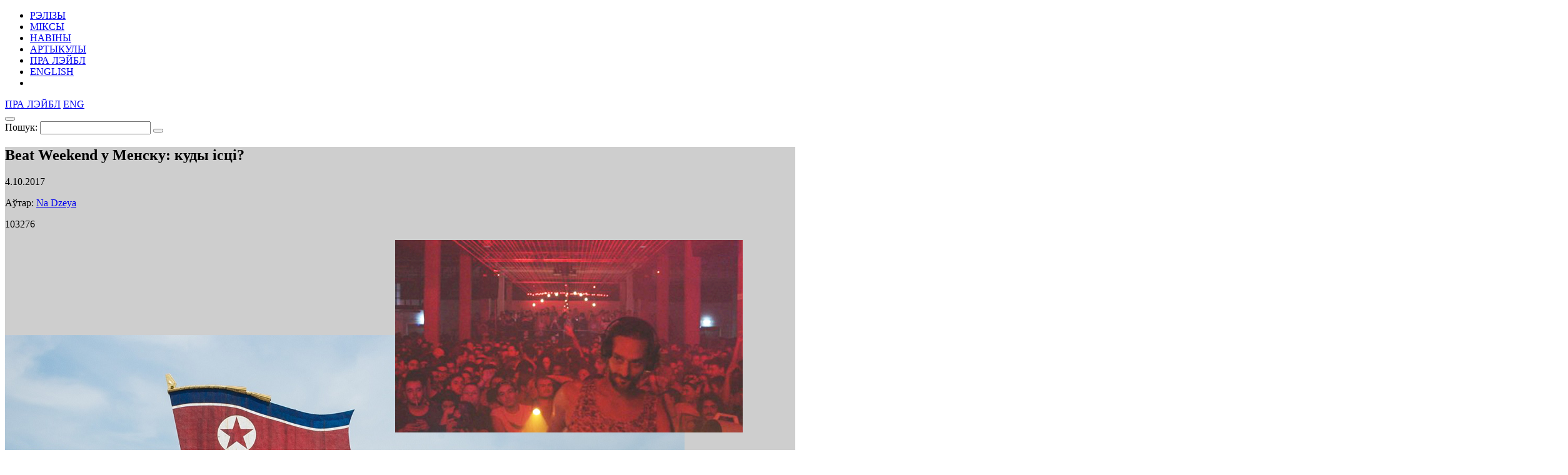

--- FILE ---
content_type: text/html; charset=UTF-8
request_url: https://34mag.net/piarshak/post/beat-weekend/p/50
body_size: 11697
content:
<!DOCTYPE html>
<html lang="be">
<head>
    <meta charset="utf-8">
    <meta name="viewport" content="width=device-width, initial-scale=1">

    
<!-- Global site tag (gtag.js) - Google Analytics -->
<script async src="https://www.googletagmanager.com/gtag/js?id=UA-9908305-1"></script>
<script>
    window.dataLayer = window.dataLayer || [];
    function gtag(){dataLayer.push(arguments);}
    gtag('js', new Date());

    gtag('config', 'UA-9908305-1');
</script>

    <script>
        window._io_config = window._io_config || {};
        window._io_config['0.2.0'] = window._io_config['0.2.0'] || [];
        window._io_config['0.2.0'].push({'page_url':'https\x3A\x2F\x2F34mag.net\x2Fpiarshak\x2Fpost\x2Fbeat\x2Dweekend','page_title':'Beat\x20Weekend\x20\u0443\x20\u041C\u0435\u043D\u0441\u043A\u0443\x3A\x20\u043A\u0443\u0434\u044B\x20\u0456\u0441\u0446\u0456\x3F','page_type':'article','page_language':'be','article_authors':['Na\x20Dzeya']});

        (function(d, s, id){
            var js, fjs = d.getElementsByTagName(s)[0];
            if (d.getElementById(id)) {return;}
            js = d.createElement(s); js.id = id; js.async = true;
            js.src = 'https://cdn.onthe.io/io.js/8f9DcFpmmLH5';
            fjs.parentNode.insertBefore(js, fjs);
        }(document, 'script', 'io-cdnjs'));
    </script>

    <meta name="description" content="6 лепшых дакументалак пра музыку і сучасную культуру." />
<meta name="keywords" content="34mag, Beat Weekend, музыка, фестываль, кіно, новая культура, дакументальнае кіно пра музыку" />
<link rel="icon" type="image/vnd.microsoft.icon" href="/piarshak/favicon.ico" />
<link rel="stylesheet" type="text/css" href="https://fonts.googleapis.com/css?family=PT+Serif:400,400i,700,700i|Roboto+Condensed:400,400i,700,700i&amp;subset=cyrillic" />
<link rel="stylesheet" type="text/css" href="/piarshak/themes/piarshak/css/fonts.css?v=1676303058" />
<link rel="stylesheet" type="text/css" href="/piarshak/themes/piarshak/css/vendor.css?v=1676303058" />
<link rel="stylesheet" type="text/css" href="/piarshak/themes/piarshak/css/main.css?v=1676303058" />
<style type="text/css">
/*<![CDATA[*/
main{background-color: #cecece !important}.post-body,.simple-title{background:none}
/*]]>*/
</style>
<title>Beat Weekend у Менску: куды ісці?</title>

    <meta name="twitter:card" content="summary_large_image">
    <meta name="twitter:site" content="@34magnet">
    <meta name="twitter:title" content="Beat Weekend у Менску: куды ісці?">
    <meta name="twitter:description" content="6 лепшых дакументалак пра музыку і сучасную культуру.">
    <meta name="twitter:image" content="https://34mag.net/piarshak/media/posts/59d4f5bad79c4-og1200.jpg">
    <meta property="og:image" content="https://34mag.net/piarshak/media/posts/59d4f5bad79c4-og1200.jpg">
    <meta property="og:title" content="Beat Weekend у Менску: куды ісці?">
    <meta property="og:url" content="https://34mag.net/piarshak/post/beat-weekend/p/50">
    <meta property="og:description" content="6 лепшых дакументалак пра музыку і сучасную культуру.">

    <script src="https://yastatic.net/pcode/adfox/loader.js" crossorigin="anonymous"></script>

</head>
<body class="inner-page content-bg">

<div id="wrapper">
    <div class="top-wide-b"><!--AdFox START-->
<!--dsail-Minsk-->
<!--Площадка: EAV - 34travel.me - 100%х250 / EAV - 34travel.me - 100%х250 / EAV - 34travel.me - 100%х250-->
<!--Категория: <не задана>-->
<!--Тип баннера: Перетяжка 100%-->
<div id="adfox_158089575623211496"></div>
<script>
    window.Ya.adfoxCode.create({
        ownerId: 239538,
        containerId: 'adfox_158089575623211496',
        params: {
            p1: 'ciuuy',
            p2: 'y'

        }
    });
</script>
</div>    <header>
        <div class="container">
            <div id="menu-toggle-wrapper">
                <div id="menu-toggle-top"></div>
                <div id="menu-toggle"></div>
                <div id="menu-toggle-bottom"></div>
            </div>

            <a href="/piarshak/" class="logo"></a>

            <nav>
    <ul id="yw3">
<li><a href="/piarshak/releases">РЭЛІЗЫ</a></li>
<li><a href="/piarshak/mixes">МІКСЫ</a></li>
<li><a href="/piarshak/news">НАВІНЫ</a></li>
<li class="active"><a href="/piarshak/articles">АРТЫКУЛЫ</a></li>
<li class="hide-desktop"><a href="/piarshak/page/about">ПРА ЛЭЙБЛ</a></li>
<li class="hide-desktop"><a href="/piarshak/releases/en">ENGLISH</a></li>
<li class="hide-desktop"><a class="link-mag" href="/"></a></li>
</ul></nav>

            <div class="right-control">
                <a href="/piarshak/page/about">ПРА ЛЭЙБЛ</a>                                                            <a href="/piarshak/releases/en">ENG</a>
                                    
                <div class="open-player"><a href="/piarshak/site/player" class="open-player-btn"></a></div>

                <div class="search">
                    <button type="button" class="open-search"></button>
                    <form action="/piarshak/search" method="get">
                        <label for="search_text">Пошук:</label>
                        <input type="text" name="text" id="search_text" value="" placeholder="" required>
                        <button type="submit"></button>
                        <span class="close"></span>
                    </form>
                </div>

                <a href="/" class="link-mag"></a>
            </div>
        </div>
    </header>

    <main>
    <div class="simple-title">
    <div class="post-descr">
        <h2 class="post-title" data-title-be="Beat Weekend у Менску: куды ісці?" data-title-ru="" data-title-en="">Beat Weekend у Менску: куды ісці?</h2>
        <div class="post-meta-box">
                        <p class="date"><time datetime="2017-10-04T12:00:00+03:00">4.10.2017</time></p>
                            <p class="author">Аўтар: <a href="https://34mag.net/piarshak/author/Na+Dzeya">Na Dzeya</a></p>
                        <div class="meta">
                <p class="views">103276</p>
                            </div>
        </div>
            </div>
</div>

    <div class="post-body" data-io-article-url="https://34mag.net/piarshak/post/beat-weekend">
        <div class="container">

            <div class="full-width-box"><img alt="" src="/piarshak/content/editor_images/2017content/october/beat/pan2.png" /></div>

<p>&nbsp;</p>

<div class="full-width">
<p><strong>Гэй, вылазь з-пад коўдры! Сёння стартуе адна з самых цікавых прыгод кастрычніка – фестываль дакументальнага кіно пра музыку і новую культуру Beat Weekend. З 4 па 8 кастрычніка ў «Ракеце» пакажуць 6 карцін на мове арыгіналу. Квіток абыдзецца ў 5 рублёў. Выбірай стужку на свой густ!</strong></p>
</div>

<p>&nbsp;</p>

<p style="text-align:center"><span style="font-family:league_gothicregular"><span style="border-bottom:solid 10px #8292b1; font-size:36px; line-height:55px">«Усе гэтыя бяссонныя ночы»</span></span></p>

<p style="text-align:center"><span style="font-size:22px"><span style="font-family:league_gothicregular">Рэжысёр: Міхал Марчак</span></span></p>

<p>&nbsp;</p>

<div class="full-width row small-left">
<div class="col">
<p><span style="font-size:28px"><span style="font-family:league_gothicregular"><strong><span style="background-color:#7f97cc">&nbsp;</span></strong><span style="background-color:#7f97cc">Калі</span><span style="background-color:#8292b1">:&nbsp;</span><span style="color:#ffffff"><span style="background-color:#000000"> 4 кастрычніка, </span></span></span></span></p>

<p><span style="font-size:28px"><span style="font-family:league_gothicregular"><span style="color:#ffffff"><span style="background-color:#000000">&nbsp;серада – 19:00,&nbsp; </span></span></span></span></p>

<p><span style="font-size:28px"><span style="font-family:league_gothicregular"><span style="color:#ffffff"><span style="background-color:#000000">&nbsp;8 кастрычніка,&nbsp; </span></span></span></span></p>

<p><span style="font-size:28px"><span style="font-family:league_gothicregular"><span style="color:#ffffff"><span style="background-color:#000000">&nbsp;нядзеля – 17:00&nbsp; </span></span></span></span></p>
</div>

<div class="col">
<p>Стужка «Усе гэтыя бяссонныя ночы» (All These Sleepless Nights) – сенсацыя амерыканскага фестывалю незалежнага кіно <a href="https://www.sundance.org/festivals/sundance-film-festival" target="_blank">Sundance</a> і фільм адкрыцця Beat Weekend у адным флаконе.</p>

<p>У гэтым дакументальна-гульнявым фільме ўсе імёны ўдзельнікаў, дэкарацыі і дыялогі рэальныя – невыпадкова ты зможаш пазнаць там і сябе. Начная Варшава пад саўндтрэк <a href="https://soundcloud.com/caribouband" target="_blank">Caribou</a> прытуліць боль сталення і нястрымнасць юнацтва. Наркатычная эйфарыя і ціхае шчасце простага ўзаемаразумення, танцы суткамі напралёт і купідонавыя стрэлы – адным словам, усе гэта «бяссонныя ночы» Марчака.</p>

<p>У цэнтры фільма Кшыштаф і Міхал – два маладыя сябры-руммэйты з Варшавы, жыццё якіх – бяспечная гульня. Іх дні і ночы напаўняюць бары, кватэрнікі і оўпэн-эйры, начныя шпацыры з заплюшчанымі вачыма і пахмельныя абдымкі з прыгожымі незнаёмкамі.</p>

<p>Усё працягваецца да таго самага моманту, пакуль адзін не закохваецца ў былую дзяўчыну другога. Рэжысёр Міхал Марчак па-майстэрску фіксуе разгубленасць і радасць сучаснага пакалення дваццацігадовых ад жыцця, што распадаецца на геданістычныя кавалкі.</p>
</div>
</div>

<p>&nbsp;</p>

<div class="full-width">
<p><iframe allowfullscreen="" class="full-width-iframe" frameborder="0" height="315" src="https://www.youtube.com/embed/-QNMFo7XErU" width="560"></iframe></p>
</div>

<p>&nbsp;</p>

<p>&nbsp;</p>

<div class="full-width-box" style="background-color:#8292b1">
<div class="content">
<p>&nbsp;</p>

<p style="text-align:center"><span style="font-size:36px"><span style="font-family:league_gothicregular"><span style="border-bottom:10px solid #ffffff; line-height:55px">«Рэйв у Іране»</span></span></span></p>

<p style="text-align:center"><span style="font-size:22px"><span style="font-family:league_gothicregular">Рэжысёр: Сюзан Маерс</span></span></p>

<p style="text-align:center">&nbsp;</p>

<div class="full-width row small-left">
<div class="col">
<p><span style="font-size:28px"><span style="font-family:league_gothicregular"><span style="background-color:#ffffff">&nbsp;Калі:&nbsp;</span><span style="color:#ffffff"><span style="background-color:#000000"> 5 кастрычніка,&nbsp; </span></span></span></span></p>

<p><span style="font-size:28px"><span style="font-family:league_gothicregular"><span style="color:#ffffff"><span style="background-color:#000000">&nbsp;чацвер – 19:00&nbsp; </span></span></span></span></p>
</div>

<div class="col">
<p>«Рэйв у Іране» (Raving Iran) – фільм пра ўцёкі і свабоду. Хіт міжнародных фестываляў, ён расказвае пра падпольную электронную сцэну ў сучасным Тэгеране – з яго чайнымі садамі, залатымі захадамі і фэйсбукам праз ананімайзер.</p>

<p>Двое маладых хлопцаў, Ануш і Араш, едуць і нервова паляць, выглядваючы паліцыю: у багажніку – вяртушкі. У іх падрыхтаваная легенда пра вяселле сваяка, але страшная праўда ў тым, што яны абодва дыджэі, граюць хаўс і называюцца Blade &amp; Beard. Ануш і Араш рэгулярна праводзяць падпольныя тусы, куды просяць сябровак узяць хіджаб на ўсялякі выпадак.</p>

<p>Немка Сюзан Маерс здымала не толькі на кінакамеру, але і на айфон праз кішэню з дзіркай, а карткі памяці хавала ў станіку і вывозіла з краіны за грошы праз пасрэднікаў. Яе фільм – гэта не столькі хроніка самых закрытых вечарынак планеты, колькі падарожжа па бюракратычным Іране.</p>

<p>Надпісы на англійскай забароненыя, жанчыны-салісткі забароненыя, тэхна забаронена, выконваць можна толькі класічную музыку і фальклор. У якасці after party – турма, пасля якой запрашэнне на EDM-фэст у Цюрыху выглядае цудам.</p>
</div>
</div>

<p>&nbsp;</p>

<div class="full-width">
<p><iframe allowfullscreen="" class="full-width-iframe" frameborder="0" height="315" src="https://www.youtube.com/embed/G1U_7zy9uZo" width="560"></iframe></p>
</div>

<p>&nbsp;</p>

<p>&nbsp;</p>
</div>
</div>

<p>&nbsp;</p>

<p style="text-align:center"><span style="border-bottom:solid 10px #8292b1; font-size:36px; line-height:55px"><span style="font-family:league_gothicregular">«Дзень незалежнасці»</span></span></p>

<p style="text-align:center"><span style="font-size:22px"><span style="font-family:league_gothicregular">Рэжысёр: Мортэн Тровік</span></span></p>

<p>&nbsp;</p>

<div class="full-width row small-left">
<div class="col">
<p><span style="font-size:28px"><span style="font-family:league_gothicregular"><span style="background-color:#8292b1">&nbsp;Калі:</span><span style="background-color:#7f97cc">&nbsp;</span><span style="color:#ffffff"><span style="background-color:#000000"> 6 кастрычніка,</span></span> </span></span></p>

<p><span style="font-size:28px"><span style="font-family:league_gothicregular"><span style="color:#ffffff"><span style="background-color:#000000">&nbsp;пятніца – 19:00&nbsp; </span></span></span></span></p>
</div>

<div class="col">
<p>У чаканні, калі з’явіцца гайд па Паўночнай Карэі ад <a href="https://34travel.me/" target="_blank">34travel</a>, мы вырашылі схадзіць на&nbsp; «Дзень незалежнасці» (Liberation Day). Дакументальная стужка расказвае пра першы рок-канцэрт заходняга гурта ў самай закрытай краіне свету.</p>

<p><a href="https://www.youtube.com/watch?v=oppOjNqyWc4" target="_blank">Laibach</a> вырашыла здзівіць паўночных карэйцаў і карэек міні-сэтам, які складаецца з песень фільма «Гукі музыкі» ды іншых кавераў, упакаваных у фірмовую мілітары-абалонку. А само шоу было прысвечана 70-годдзю незалежнасці Карэі ад Японіі пасля Другой Сусветнай вайны.</p>

<p>Героі «Дня незалежнасці» на ўласнай шкуры праверылі, як Паўночная Карэя сустракае заходніх артыстаў. КНДР атрымлівае незабыўны культурны вопыт, а Мортэн Тровік наглядна паказвае, што мастацтва сапраўды не мае межаў, калі яно досыць гібкае. Пытанні этыкі і маралі адыходзяць на другі план, калі з'яўляецца магчымасць выступіць там, дзе да цябе не выступаў больш ніхто. Карацей, show must go on!</p>
</div>
</div>

<p>&nbsp;</p>

<div class="full-width">
<p><iframe allowfullscreen="" class="full-width-iframe" frameborder="0" height="315" src="https://www.youtube.com/embed/WBuYjttUQn8" width="560"></iframe></p>
</div>

<p>&nbsp;</p>

<p>&nbsp;</p>

<div class="full-width-box" style="background-color:#8292b1">
<div class="content">
<p>&nbsp;</p>

<p style="text-align:center"><span style="font-family:league_gothicregular"><span style="border-bottom:solid 10px #ffffff; font-size:36px; line-height:55px">«Я – Гагарын»</span></span></p>

<p style="text-align:center"><span style="font-size:22px"><span style="font-family:league_gothicregular">Рэжысёр: Вольга Дарфі</span></span></p>

<p>&nbsp;</p>

<div class="full-width row small-left">
<div class="col">
<p><span style="font-family:league_gothicregular"><span style="font-size:28px"><span style="background-color:#ffffff">&nbsp;Калі:&nbsp;</span><span style="color:#ffffff"><span style="background-color:#000000">&nbsp; 7 кастрычніка,</span></span></span></span></p>

<p><span style="font-family:league_gothicregular"><span style="font-size:28px"><span style="color:#ffffff"><span style="background-color:#000000">&nbsp;субота – 17:30&nbsp; </span></span></span></span></p>
</div>

<div class="col">
<p>Стужка «Я – Гагарын» расказвае пра адзіны савецкі рэйв «Гагарын-паці» ў павільёне «Космас», стыхійныя вечарынкі ў клубе «Танцпляц» на Фантанцы і наогул танцавальную культуру пачатку 90-х, якая была цесна пераплеценая з мастацкай. Тады (як, у прынцыпе, і цяпер) натхнення ў танцах было не менш, чым у нямецкім экспрэсіянізме ці поп-арце.</p>

<p>З фільма ты даведаешся пра калыску расійскай танцавальнай сцэны – дом па адрасе г. Санкт-Пецярбург, Фантанка, 145. Туды гэтая музыка прыйшла з Захаду, там яна прыжылася і адтуль прыйшла ў Маскву ў форме першага (і апошняга) савецкага рэйву «Гагарын-паці», які прайшоў за тыдзень да развалу СССР.</p>

<p>Фільм Вольгі Дарфі – гэта вельмі асабістая гісторыя чалавека, які стаў сведкам тых падзей, што абраслі легендамі і міфамі. Праз чвэрць стагоддзя пасля запуску рэйв-ракеты ў расійскі космас Дарфі сустрэлася з першапраходцамі гэтага руху, наведала апусцелы павільён «Космас» і паспрабавала адказаць для сябе на безліч пытанняў.</p>
</div>
</div>

<p>&nbsp;</p>

<div class="full-width">
<p><iframe allowfullscreen="" class="full-width-iframe" frameborder="0" height="315" src="https://www.youtube.com/embed/tXY_4-__tio" width="560"></iframe></p>
</div>

<p>&nbsp;</p>

<p>&nbsp;</p>
</div>
</div>

<p>&nbsp;</p>

<p style="text-align:center"><span style="font-family:league_gothicregular"><span style="border-bottom:solid 10px #8292b1; font-size:36px; line-height:55px">«Калі я думаю пра Германію ноччу»</span></span></p>

<p style="text-align:center"><span style="font-size:22px"><span style="font-family:league_gothicregular">Рэжысёр: Рамуальд Кармакар</span></span></p>

<p>&nbsp;</p>

<div class="full-width row small-left">
<div class="col">
<p><span style="font-size:28px"><span style="font-family:league_gothicregular"><span style="color:#000000"><span style="background-color:#8292b1">&nbsp;</span><span style="background-color:#7f97cc">Калі:&nbsp;</span></span><span style="color:#ffffff"><span style="background-color:#000000">&nbsp; 7 кастрычніка, </span></span></span></span></p>

<p><span style="font-size:28px"><span style="font-family:league_gothicregular"><span style="color:#ffffff"><span style="background-color:#000000">&nbsp;субота – 19:00&nbsp; </span></span></span></span></p>
</div>

<div class="col">
<p>«Калі я думаю пра Германію ноччу» (If I Think of Germany at Night) – новая праца вядомага нямецкага рэжысёра Рамуальда Кармакара і аператара Тома Тыквера.</p>

<p>Галоўныя героі, якім паміж 40 і 50 гадоў, – Рыкарда Вілалобас, Раман Флюгель, Move D, Ata і Соня Мунір – распавядаюць пра тое, як электронная сцэна Германіі ператварылася ў паўнапраўную мастацкую інстытуцыю, пра ролю музыкі ў іх жыцці, гастролях і доме.</p>

<p>Калі раней было модна здымаць угарныя відэа пра рэйв, таблеткі, заляцанні і кругласутачных тусоўшчыкаў, то зараз на Берлінале-2017 паказалі вось гэты акадэмічны, нібыта зняты на канале дзяржаўнага тэлебачання фільм-канцэрт з нагоды 25-годдзя тэхна-сцэны.</p>

<p>Ён падобны на павольнае afterparty і складаецца з вялізных разваг пяці заслужаных (інакш і праўда не скажаш) дыджэяў і музыкаў.</p>

<p>Чаму Германія? Як гэта – граць у Парыжы ноччу пасля нападу на рэдакцыю Charlie Hebdo? Чаму менавіта тэхна стварае рэзананс, які аб'ядноўвае такіх незалежных і трохі няшчасных у сваёй адзіноце еўрапейцаў? Летуценнікі-інжынеры адказваюць на ўсе гэтыя пытанні.</p>
</div>
</div>

<p>&nbsp;</p>

<div class="full-width">
<p><iframe allowfullscreen="" class="full-width-iframe" frameborder="0" height="315" src="https://www.youtube.com/embed/KTTT08_xD-0" width="560"></iframe></p>
</div>

<p>&nbsp;</p>

<p>&nbsp;</p>

<div class="full-width-box" style="background-color:#8292b1">
<div class="content">
<p>&nbsp;</p>

<p style="text-align:center"><span style="font-family:league_gothicregular"><span style="border-bottom:solid 10px #ffffff; font-size:36px; line-height:55px">«Хайп!»</span></span></p>

<p style="text-align:center"><span style="font-size:22px"><span style="font-family:league_gothicregular">Рэжысёр: Дуг Прэй</span></span></p>

<p>&nbsp;</p>

<div class="full-width row small-left">
<div class="col">
<p><span style="font-family:league_gothicregular"><span style="font-size:28px"><span style="background-color:#ffffff">&nbsp;Калі: </span><span style="color:#ffffff"><span style="background-color:#000000">&nbsp; 8 кастрычніка, </span></span></span></span></p>

<p><span style="font-family:league_gothicregular"><span style="font-size:28px"><span style="color:#ffffff"><span style="background-color:#000000">&nbsp;нядзеля – 19:00&nbsp; </span></span></span></span></p>
</div>

<div class="col">
<p>Стужка «Хайп!» (Hype!) – культавы даведнік па музычнай сцэне Сіэтла 1990-х. Тут галоўныя героі «грандж-буму» на чале з Куртам Кабэйнам разглядаюцца на роўных з гуртамі, чые імёны сёння мала хто ўзгадае.</p>

<p>«Хайп!» Дуга Прэя – магчыма, адзін з найбольш сумленных і правільных фільмаў пра гітарную музыку. І ўсё для таго, каб выявіць: знакаміты «Саўнд Сіэтла» не пачынаўся з Nirvana і не скончыўся на Soundgarden.</p>

<p>Карціна дзіўна аб'ёмная. З аднаго боку, гэта даведнік па андэграўнднай сцэне Сіэтла 1990-х. З іншага – «Хайп!» пра тое, як увага СМІ і масавай цікаўнасці ўтрамбавалі гэтую насычаную палітру музычных кірункаў у надуманы тэрмін «грандж». Гэты тэрмін так і не аформіўся канчаткова ў самастойны музычны жанр, ператварыўшы падвальна-клубную культуру маленькага правінцыйнага горада спачатку ў раздзьмуты да сусветных маштабаў поп-культурны феномен, а потым – у пасмешышча.</p>

<p>Невыпадкова галоўным героям «грандж-буму», Курту Кабэйну і гурту Nirvana, у фільме ўдзелена не больш увагі, чым іх, магчыма, не менш таленавітым сябрам, чые імёны сёння, аднак, мала хто ўзгадае. Паглядзі, ці атрымалася ў рэжысёра аднавіць гістарычную справядлівасць.</p>
</div>
</div>

<p>&nbsp;</p>

<div class="full-width">
<p><iframe allowfullscreen="" class="full-width-iframe" frameborder="0" height="315" src="https://www.youtube.com/embed/vFVgjDZNFDo" width="560"></iframe></p>
</div>

<p>&nbsp;</p>

<p>&nbsp;</p>
</div>
</div>

<p style="text-align:center">&nbsp;</p>

<p>&nbsp;</p>

<p style="text-align:center"><span style="font-size:36px"><span style="color:#ffffff"><span style="font-family:league_gothicregular"><span style="background-color:#8292b1">&nbsp;</span></span></span><span style="font-family:league_gothicregular"><span style="background-color:#8292b1">Дзе:</span></span><span style="color:#ffffff"><span style="font-family:league_gothicregular"><span style="background-color:#8292b1">&nbsp;</span><span style="background-color:#000000"> кінатэатр «Ракета»&nbsp; </span></span></span></span></p>

<p><br />
Пакуль яшчэ не ўрубаюць ацяпленне і ты не застаешся ляжаць пад коўдрай з ноўтам на жываце, выходзь з халоднай кватэры і гоў у кінатэатр па <a href="http://kinominska.by/cinema/22#04.10.2017/onecinema" target="_blank">квіток</a>! Кошт на кожны сеанс – 5 рублёў.</p>

<p>&nbsp;</p>

            

<div class="share-bottom">
    <div class="label">
        <p>ПАДЗЯЛІЦЦА:</p>
    </div>
    <div class="share-box">
        <div class="social-likes social-likes_notext" data-url="https://34mag.net/piarshak/post/beat-weekend" data-title="Beat Weekend у Менску: куды ісці?">
            <div class="facebook" title="Падзяліцца ссылкай у Фейсбуку"></div>
            <div class="twitter" title="Падзяліцца ссылкай у Твітніцы"></div>
            <div class="vkontakte" title="Падзяліцца ссылкай у ВКантакце"></div>
        </div>
    </div>
    <div class="meta">
        <p class="views">103276</p>
            </div>
</div>
        </div>
    </div>

    <div class="articles-wrap related-articles">
    <div class="container">
        <div class="row post-list">
            <div class="post-small post">
    <a href="https://34mag.net/piarshak/post/kolonki">
        <div class="img-wrap">
                            <img src="/piarshak/media/posts/5a82fd01a8d43-400.jpg" alt="Как выбрать портативную колонку за 50$, 150$ и 300$?" width="400" height="400">
                    </div>
        <div class="post-meta-box">
                        <div class="meta">
                <p class="views">194473</p>
                            </div>
        </div>
        <div class="post-descr">
            <h3><span>Как выбрать портативную колонку за 50$, 150$ и 300$?</span></h3>
            <p>Разбираем, что следует учитывать при выборе главного атрибута карманной вечеринки.</p>
        </div>
    </a>
</div>
<div class="post-small post">
    <a href="https://34mag.net/piarshak/post/muzyka-druzhba-lyubov">
        <div class="img-wrap">
                            <img src="/piarshak/media/posts/5c49a7103460a-440-colum.jpg" alt="Музыка, дружба, любовь" width="400" height="400">
                    </div>
        <div class="post-meta-box">
                        <div class="meta">
                <p class="views">78454</p>
                            </div>
        </div>
        <div class="post-descr">
            <h3><span>Музыка, дружба, любовь</span></h3>
            <p>Журналист и музыкант Олег Гарус – о том, что можно успеть за одно фестивальное лето.</p>
        </div>
    </a>
</div>
<div class="post-small post">
    <a href="https://34mag.net/piarshak/post/boulevard-depo-republic">
        <div class="img-wrap">
                            <img src="/piarshak/media/posts/5db80164e524b-440.jpg" alt="Выход силой. Boulevard Depo впервые выступил в Минске" width="400" height="400">
                    </div>
        <div class="post-meta-box">
            <p class="category">Рэпорты</p>            <div class="meta">
                <p class="views">76962</p>
                            </div>
        </div>
        <div class="post-descr">
            <h3><span>Выход силой. Boulevard Depo впервые выступил в Минске</span></h3>
            <p>Солдаут был объявлен за два месяца до концерта. Мы поняли почему.</p>
        </div>
    </a>
</div>
        </div>
    </div>
</div>

    
        <div class="articles-wrap" id="articles_block">
        <div class="container">
            <div class="row post-list">
                <div class="post-small post">
    <a href="https://34mag.net/piarshak/post/6albums">
        <div class="img-wrap">
                            <img src="/piarshak/media/posts/59e08a86efc93-400.jpg" alt="6 альбомов, которые выходят сегодня" width="400" height="400">
                    </div>
        <div class="post-meta-box">
            <p class="category">Новыя альбомы</p>            <div class="meta">
                <p class="views">91925</p>
                            </div>
        </div>
        <div class="post-descr">
            <h3><span>6 альбомов, которые выходят сегодня</span></h3>
            <p>Бодрый альбом Бека, яркая St. Vincent, мощный King Krule, четкие «Ву-Танги», эпичная Pink и концептуальные Super Besse – слушаем пятничную пачку новых альбомов.</p>
        </div>
    </a>
</div>
<div class="post-small post">
    <a href="https://34mag.net/piarshak/post/monetochka">
        <div class="img-wrap">
                            <img src="/piarshak/media/posts/59df7b413a01b-400.jpg" alt="Как чеканилась Монеточка?" width="400" height="400">
                    </div>
        <div class="post-meta-box">
            <p class="category">Iнтэрв’ю</p>            <div class="meta">
                <p class="views">131086</p>
                            </div>
        </div>
        <div class="post-descr">
            <h3><span>Как чеканилась Монеточка?</span></h3>
            <p>Екатеринбургская интернет-звезда Лиза Монеточка – о том, как с искренней невинностью петь о цепях, насилии и БДСМ.</p>
        </div>
    </a>
</div>
<div class="post-small post">
    <a href="https://34mag.net/piarshak/post/34-music-sessions">
        <div class="img-wrap">
                            <img src="/piarshak/media/posts/59df82cc13ec3-401.jpg" alt="34 Music Sessions: як гэта было?" width="400" height="400">
                    </div>
        <div class="post-meta-box">
            <p class="category">Рэпорты</p>            <div class="meta">
                <p class="views">107010</p>
                            </div>
        </div>
        <div class="post-descr">
            <h3><span>34 Music Sessions: як гэта было?</span></h3>
            <p>Backstage галоўнага музычнага відэапраекта лета, які для цябе зрабілі 34mag і Beefeater.</p>
        </div>
    </a>
</div>
<div class="post-small post">
    <a href="https://34mag.net/piarshak/post/old-audio-fest">
        <div class="img-wrap">
                            <img src="/piarshak/media/posts/59df5d31accea-400t.jpg" alt="Карандаш в кассету: фоторепорт с Old Audio Fest" width="400" height="400">
                    </div>
        <div class="post-meta-box">
            <p class="category">Рэпорты</p>            <div class="meta">
                <p class="views">94162</p>
                            </div>
        </div>
        <div class="post-descr">
            <h3><span>Карандаш в кассету: фоторепорт с Old Audio Fest</span></h3>
            <p>В TNT Rock Club прошла выставка олдскульных японских магнитол.</p>
        </div>
    </a>
</div>
<div class="post-small post">
    <a href="https://34mag.net/piarshak/post/15-pravil-ulichnyh-muzykantov">
        <div class="img-wrap">
                            <img src="/piarshak/media/posts/59dce332f1ebb-400.jpg" alt="15 правілаў вулічных музыкантаў" width="400" height="400">
                    </div>
        <div class="post-meta-box">
                        <div class="meta">
                <p class="views">94036</p>
                            </div>
        </div>
        <div class="post-descr">
            <h3><span>15 правілаў вулічных музыкантаў</span></h3>
            <p>Інсайдарскія парады, якія дапамогуць табе выжыць у суровых падземных пераходах.</p>
        </div>
    </a>
</div>
<div class="post-small post">
    <a href="https://34mag.net/piarshak/post/tonqixod">
        <div class="img-wrap">
                            <img src="/piarshak/media/posts/59d78f128150c-401.jpg" alt="Балотныя гідальга: інтэрв’ю з гуртом TonqiXod" width="400" height="400">
                    </div>
        <div class="post-meta-box">
            <p class="category">Iнтэрв’ю</p>            <div class="meta">
                <p class="views">104685</p>
                            </div>
        </div>
        <div class="post-descr">
            <h3><span>Балотныя гідальга: інтэрв’ю з гуртом TonqiXod</span></h3>
            <p>Размаўляем з менскім бэндам, якому прадказваюць тытул лепшага беларускага гурта ў 2017 годзе.</p>
        </div>
    </a>
</div>
<div class="post-small post">
    <a href="https://34mag.net/piarshak/post/4albums">
        <div class="img-wrap">
                            <img src="/piarshak/media/posts/59d74e44852ce-400.jpg" alt="4 альбома, которые выходят сегодня" width="400" height="400">
                    </div>
        <div class="post-meta-box">
            <p class="category">Новыя альбомы</p>            <div class="meta">
                <p class="views">97327</p>
                            </div>
        </div>
        <div class="post-descr">
            <h3><span>4 альбома, которые выходят сегодня</span></h3>
            <p>Дебютник Лиама, юбилейный лонгплей Мэнсона, экспериментальное R&amp;B Келелы и неожиданно – новый альбом CunninLynguists.</p>
        </div>
    </a>
</div>
<div class="post-small post">
    <a href="https://34mag.net/piarshak/post/5-klipau-verasnya">
        <div class="img-wrap">
                            <img src="/piarshak/media/posts/59d5f6ec8bdff-400lsp.jpg" alt="5 моцных кліпаў верасня" width="400" height="400">
                    </div>
        <div class="post-meta-box">
                        <div class="meta">
                <p class="views">93139</p>
                            </div>
        </div>
        <div class="post-descr">
            <h3><span>5 моцных кліпаў верасня</span></h3>
            <p>Ад «ЛСП» і Bjork да Fergie і XXXTentacion – падборка вераснёўскіх кліпаў, якія зносяць дах. З розных прычын.</p>
        </div>
    </a>
</div>
<div class="post-small post">
    <a href="https://34mag.net/piarshak/post/piarshak-wtf">
        <div class="img-wrap">
                            <img src="/piarshak/media/posts/59d2a32c621ce-01.jpg" alt="«Пяршак» становіцца сайтам пра музыку" width="400" height="400">
                    </div>
        <div class="post-meta-box">
                        <div class="meta">
                <p class="views">99068</p>
                            </div>
        </div>
        <div class="post-descr">
            <h3><span>«Пяршак» становіцца сайтам пра музыку</span></h3>
            <p>Вялікі перазапуск самага доўгайграючага праекта 34mag: што будзе з «Першаком» далей?</p>
        </div>
    </a>
</div>
            </div>
            <div class="pager pager-desktop">
    <ul id="yw0"><li class="prev"><a href="/piarshak/post/beat-weekend/p/49"></a></li>
<li><a href="/piarshak/post/beat-weekend">1</a></li>
<li><span>...</span></li>
<li><a href="/piarshak/post/beat-weekend/p/45">45</a></li>
<li><a href="/piarshak/post/beat-weekend/p/46">46</a></li>
<li><a href="/piarshak/post/beat-weekend/p/47">47</a></li>
<li><a href="/piarshak/post/beat-weekend/p/48">48</a></li>
<li><a href="/piarshak/post/beat-weekend/p/49">49</a></li>
<li class="current"><span>50</span></li>
<li><a href="/piarshak/post/beat-weekend/p/51">51</a></li>
<li class="next"><a href="/piarshak/post/beat-weekend/p/51"></a></li></ul></div>
<div class="pager pager-tablet">
    <ul id="yw1"><li class="prev"><a href="/piarshak/post/beat-weekend/p/49"></a></li>
<li><a href="/piarshak/post/beat-weekend/p/47">47</a></li>
<li><a href="/piarshak/post/beat-weekend/p/48">48</a></li>
<li><a href="/piarshak/post/beat-weekend/p/49">49</a></li>
<li class="current"><span>50</span></li>
<li><a href="/piarshak/post/beat-weekend/p/51">51</a></li>
<li class="next"><a href="/piarshak/post/beat-weekend/p/51"></a></li></ul></div>
<div class="pager pager-mob">
    <ul id="yw2"><li class="prev"><a href="/piarshak/post/beat-weekend/p/49"></a></li>
<li><a href="/piarshak/post/beat-weekend/p/49">49</a></li>
<li class="current"><span>50</span></li>
<li><a href="/piarshak/post/beat-weekend/p/51">51</a></li>
<li class="next"><a href="/piarshak/post/beat-weekend/p/51"></a></li></ul></div>
        </div>
    </div>
    
</main>
    <div id="indent"></div>
</div>

<footer>
    <div class="container clearfix">
        <div class="social">
            <ul>
    <li><a href="https://www.facebook.com/34mag.net" class="icon-facebook" target="_blank"></a></li>
    <li><a href="https://twitter.com/34magnet" class="icon-twitter" target="_blank"></a></li>
    <li><a href="https://www.instagram.com/34magnet" class="icon-instagram" target="_blank"></a></li>
    <li><a href="https://vk.com/34mag_net" class="icon-vkontakte" target="_blank"></a></li>
    <li><a href="https://34mag.net/piarshak/feed" class="icon-rss" target="_blank"></a></li>
</ul>        </div>
        <a href="/piarshak/" class="logo"></a>
        <div class="f-nav">
            <ul>
    <li><a href="https://34mag.net/static/about_us">Пра нас</a></li>
    <li><a href="https://34mag.net/static/contacts">Кантакты</a></li>
    <li><a href="https://34mag.net/static/advertisement">Рэкламадаўцам</a></li>
    <li><a href="https://34mag.net/static/disclaimer">Прававая інфармацыя</a></li>
</ul>            <p class="email">E-mail: <a href="mailto:34popis@gmail.com">34popis@gmail.com</a></p>
<div class="add-mail">
    <p><a href="mailto:34afisha@gmail.com">34afisha@gmail.com</a> - Па пытаннях размяшчэння афішы</p>
    <p><a href="mailto:34editors@gmail.com ">34editors@gmail.com</a> - Калі ты хочаш рабіць 34mag разам з намі</p>
    <p><a href="mailto:34editors@gmail.com">34editors@gmail.com</a> - Калі ты музыка і хочаш выдацца на Першаку</p>
</div>
<p>Выкарыстанне матэрыялаў 34mag.net магчыма толькі з пісьмовага дазволу рэдакцыі.</p>
<p>Актыўная спасылка на старонку 34mag.net, якая ўтрымлівае арыгінал публікацыі, абавязковая.</p>
<p>Сайт можа ўтрымліваць кантэнт, не прызначаны для прагляду асобаў, малодшых за 16 гадоў.</p>        </div>
    </div>
</footer>


<!-- Yandex.Metrika counter -->
<script type="text/javascript" >
    (function (d, w, c) {
        (w[c] = w[c] || []).push(function() {
            try {
                w.yaCounter23637166 = new Ya.Metrika({
                    id:23637166,
                    clickmap:true,
                    trackLinks:true,
                    accurateTrackBounce:true,
                    webvisor:true
                });
            } catch(e) { }
        });

        var n = d.getElementsByTagName("script")[0],
            s = d.createElement("script"),
            f = function () { n.parentNode.insertBefore(s, n); };
        s.type = "text/javascript";
        s.async = true;
        s.src = "https://cdn.jsdelivr.net/npm/yandex-metrica-watch/watch.js";

        if (w.opera == "[object Opera]") {
            d.addEventListener("DOMContentLoaded", f, false);
        } else { f(); }
    })(document, window, "yandex_metrika_callbacks");
</script>
<noscript><div><img src="https://mc.yandex.ru/watch/23637166" style="position:absolute; left:-9999px;" alt="" /></div></noscript>
<!-- /Yandex.Metrika counter -->

<script type="text/javascript" src="/piarshak/assets/fd96e85e/jquery-2.2.4.min.js"></script>
<script type="text/javascript" src="/piarshak/themes/piarshak/js/social-likes.min.js?v=1676303058"></script>
<script type="text/javascript" src="/piarshak/themes/piarshak/js/posts.js?v=1676303058"></script>
<script type="text/javascript" src="/piarshak/themes/piarshak/js/modernizr-custom.js?v=1676303058"></script>
<script type="text/javascript" src="/piarshak/themes/piarshak/js/vendor.min.js?v=1676303058"></script>
<script type="text/javascript" src="/piarshak/themes/piarshak/js/main.js?v=1676303058"></script>
</body>
</html>
